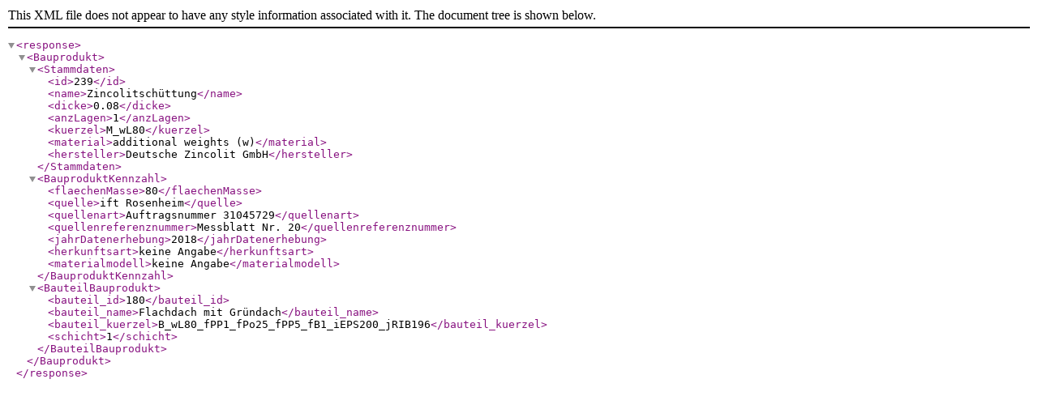

--- FILE ---
content_type: application/xml; charset=UTF-8
request_url: https://www.vabdat.de/Rest/bpId/239.xml
body_size: 325
content:
<?xml version="1.0" encoding="UTF-8"?>
<response><Bauprodukt><Stammdaten><id>239</id><name>Zincolitschüttung</name><dicke>0.08</dicke><anzLagen>1</anzLagen><kuerzel>M_wL80</kuerzel><material>additional weights (w)</material><hersteller>Deutsche Zincolit GmbH</hersteller></Stammdaten><BauproduktKennzahl><flaechenMasse>80</flaechenMasse><quelle>ift Rosenheim</quelle><quellenart>Auftragsnummer 31045729</quellenart><quellenreferenznummer>Messblatt Nr. 20</quellenreferenznummer><jahrDatenerhebung>2018</jahrDatenerhebung><herkunftsart>keine Angabe</herkunftsart><materialmodell>keine Angabe</materialmodell></BauproduktKennzahl><BauteilBauprodukt><bauteil_id>180</bauteil_id><bauteil_name>Flachdach mit Gründach</bauteil_name><bauteil_kuerzel>B_wL80_fPP1_fPo25_fPP5_fB1_iEPS200_jRIB196</bauteil_kuerzel><schicht>1</schicht></BauteilBauprodukt></Bauprodukt></response>
